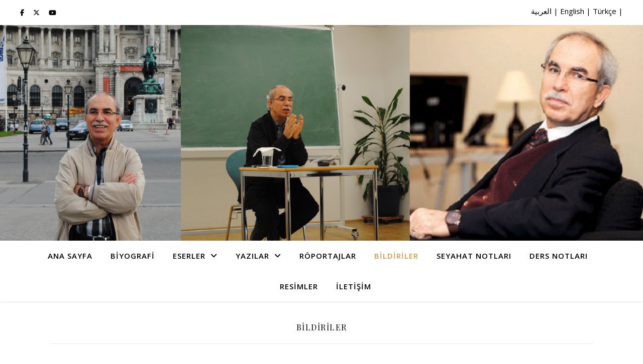

--- FILE ---
content_type: text/html; charset=UTF-8
request_url: http://www.hayrikirbasoglu.net/?cat=10
body_size: 74549
content:
<!DOCTYPE html>
<html lang="tr">
<head>
	<meta charset="UTF-8">
	<meta name="viewport" content="width=device-width, initial-scale=1.0" />
	<link rel="profile" href="https://gmpg.org/xfn/11">

<title>Bildiriler &#8211; Mehmet Hayri Kırbaşoğlu</title>
<meta name='robots' content='max-image-preview:large' />
	<style>img:is([sizes="auto" i], [sizes^="auto," i]) { contain-intrinsic-size: 3000px 1500px }</style>
	<link rel='dns-prefetch' href='//fonts.googleapis.com' />
<link rel="alternate" type="application/rss+xml" title="Mehmet Hayri Kırbaşoğlu &raquo; akışı" href="http://www.hayrikirbasoglu.net/?feed=rss2" />
<link rel="alternate" type="application/rss+xml" title="Mehmet Hayri Kırbaşoğlu &raquo; yorum akışı" href="http://www.hayrikirbasoglu.net/?feed=comments-rss2" />
<link rel="alternate" type="application/rss+xml" title="Mehmet Hayri Kırbaşoğlu &raquo; Bildiriler kategori akışı" href="http://www.hayrikirbasoglu.net/?feed=rss2&#038;cat=10" />
		<!-- This site uses the Google Analytics by MonsterInsights plugin v9.11.1 - Using Analytics tracking - https://www.monsterinsights.com/ -->
		<!-- Note: MonsterInsights is not currently configured on this site. The site owner needs to authenticate with Google Analytics in the MonsterInsights settings panel. -->
					<!-- No tracking code set -->
				<!-- / Google Analytics by MonsterInsights -->
		<script type="text/javascript">
/* <![CDATA[ */
window._wpemojiSettings = {"baseUrl":"https:\/\/s.w.org\/images\/core\/emoji\/16.0.1\/72x72\/","ext":".png","svgUrl":"https:\/\/s.w.org\/images\/core\/emoji\/16.0.1\/svg\/","svgExt":".svg","source":{"concatemoji":"http:\/\/www.hayrikirbasoglu.net\/wp-includes\/js\/wp-emoji-release.min.js?ver=6.8.3"}};
/*! This file is auto-generated */
!function(s,n){var o,i,e;function c(e){try{var t={supportTests:e,timestamp:(new Date).valueOf()};sessionStorage.setItem(o,JSON.stringify(t))}catch(e){}}function p(e,t,n){e.clearRect(0,0,e.canvas.width,e.canvas.height),e.fillText(t,0,0);var t=new Uint32Array(e.getImageData(0,0,e.canvas.width,e.canvas.height).data),a=(e.clearRect(0,0,e.canvas.width,e.canvas.height),e.fillText(n,0,0),new Uint32Array(e.getImageData(0,0,e.canvas.width,e.canvas.height).data));return t.every(function(e,t){return e===a[t]})}function u(e,t){e.clearRect(0,0,e.canvas.width,e.canvas.height),e.fillText(t,0,0);for(var n=e.getImageData(16,16,1,1),a=0;a<n.data.length;a++)if(0!==n.data[a])return!1;return!0}function f(e,t,n,a){switch(t){case"flag":return n(e,"\ud83c\udff3\ufe0f\u200d\u26a7\ufe0f","\ud83c\udff3\ufe0f\u200b\u26a7\ufe0f")?!1:!n(e,"\ud83c\udde8\ud83c\uddf6","\ud83c\udde8\u200b\ud83c\uddf6")&&!n(e,"\ud83c\udff4\udb40\udc67\udb40\udc62\udb40\udc65\udb40\udc6e\udb40\udc67\udb40\udc7f","\ud83c\udff4\u200b\udb40\udc67\u200b\udb40\udc62\u200b\udb40\udc65\u200b\udb40\udc6e\u200b\udb40\udc67\u200b\udb40\udc7f");case"emoji":return!a(e,"\ud83e\udedf")}return!1}function g(e,t,n,a){var r="undefined"!=typeof WorkerGlobalScope&&self instanceof WorkerGlobalScope?new OffscreenCanvas(300,150):s.createElement("canvas"),o=r.getContext("2d",{willReadFrequently:!0}),i=(o.textBaseline="top",o.font="600 32px Arial",{});return e.forEach(function(e){i[e]=t(o,e,n,a)}),i}function t(e){var t=s.createElement("script");t.src=e,t.defer=!0,s.head.appendChild(t)}"undefined"!=typeof Promise&&(o="wpEmojiSettingsSupports",i=["flag","emoji"],n.supports={everything:!0,everythingExceptFlag:!0},e=new Promise(function(e){s.addEventListener("DOMContentLoaded",e,{once:!0})}),new Promise(function(t){var n=function(){try{var e=JSON.parse(sessionStorage.getItem(o));if("object"==typeof e&&"number"==typeof e.timestamp&&(new Date).valueOf()<e.timestamp+604800&&"object"==typeof e.supportTests)return e.supportTests}catch(e){}return null}();if(!n){if("undefined"!=typeof Worker&&"undefined"!=typeof OffscreenCanvas&&"undefined"!=typeof URL&&URL.createObjectURL&&"undefined"!=typeof Blob)try{var e="postMessage("+g.toString()+"("+[JSON.stringify(i),f.toString(),p.toString(),u.toString()].join(",")+"));",a=new Blob([e],{type:"text/javascript"}),r=new Worker(URL.createObjectURL(a),{name:"wpTestEmojiSupports"});return void(r.onmessage=function(e){c(n=e.data),r.terminate(),t(n)})}catch(e){}c(n=g(i,f,p,u))}t(n)}).then(function(e){for(var t in e)n.supports[t]=e[t],n.supports.everything=n.supports.everything&&n.supports[t],"flag"!==t&&(n.supports.everythingExceptFlag=n.supports.everythingExceptFlag&&n.supports[t]);n.supports.everythingExceptFlag=n.supports.everythingExceptFlag&&!n.supports.flag,n.DOMReady=!1,n.readyCallback=function(){n.DOMReady=!0}}).then(function(){return e}).then(function(){var e;n.supports.everything||(n.readyCallback(),(e=n.source||{}).concatemoji?t(e.concatemoji):e.wpemoji&&e.twemoji&&(t(e.twemoji),t(e.wpemoji)))}))}((window,document),window._wpemojiSettings);
/* ]]> */
</script>
<link rel='stylesheet' id='twb-open-sans-css' href='https://fonts.googleapis.com/css?family=Open+Sans%3A300%2C400%2C500%2C600%2C700%2C800&#038;display=swap&#038;ver=6.8.3' type='text/css' media='all' />
<link rel='stylesheet' id='twbbwg-global-css' href='http://www.hayrikirbasoglu.net/wp-content/plugins/photo-gallery/booster/assets/css/global.css?ver=1.0.0' type='text/css' media='all' />
<style id='wp-emoji-styles-inline-css' type='text/css'>

	img.wp-smiley, img.emoji {
		display: inline !important;
		border: none !important;
		box-shadow: none !important;
		height: 1em !important;
		width: 1em !important;
		margin: 0 0.07em !important;
		vertical-align: -0.1em !important;
		background: none !important;
		padding: 0 !important;
	}
</style>
<link rel='stylesheet' id='wp-block-library-css' href='http://www.hayrikirbasoglu.net/wp-includes/css/dist/block-library/style.min.css?ver=6.8.3' type='text/css' media='all' />
<style id='classic-theme-styles-inline-css' type='text/css'>
/*! This file is auto-generated */
.wp-block-button__link{color:#fff;background-color:#32373c;border-radius:9999px;box-shadow:none;text-decoration:none;padding:calc(.667em + 2px) calc(1.333em + 2px);font-size:1.125em}.wp-block-file__button{background:#32373c;color:#fff;text-decoration:none}
</style>
<style id='global-styles-inline-css' type='text/css'>
:root{--wp--preset--aspect-ratio--square: 1;--wp--preset--aspect-ratio--4-3: 4/3;--wp--preset--aspect-ratio--3-4: 3/4;--wp--preset--aspect-ratio--3-2: 3/2;--wp--preset--aspect-ratio--2-3: 2/3;--wp--preset--aspect-ratio--16-9: 16/9;--wp--preset--aspect-ratio--9-16: 9/16;--wp--preset--color--black: #000000;--wp--preset--color--cyan-bluish-gray: #abb8c3;--wp--preset--color--white: #ffffff;--wp--preset--color--pale-pink: #f78da7;--wp--preset--color--vivid-red: #cf2e2e;--wp--preset--color--luminous-vivid-orange: #ff6900;--wp--preset--color--luminous-vivid-amber: #fcb900;--wp--preset--color--light-green-cyan: #7bdcb5;--wp--preset--color--vivid-green-cyan: #00d084;--wp--preset--color--pale-cyan-blue: #8ed1fc;--wp--preset--color--vivid-cyan-blue: #0693e3;--wp--preset--color--vivid-purple: #9b51e0;--wp--preset--gradient--vivid-cyan-blue-to-vivid-purple: linear-gradient(135deg,rgba(6,147,227,1) 0%,rgb(155,81,224) 100%);--wp--preset--gradient--light-green-cyan-to-vivid-green-cyan: linear-gradient(135deg,rgb(122,220,180) 0%,rgb(0,208,130) 100%);--wp--preset--gradient--luminous-vivid-amber-to-luminous-vivid-orange: linear-gradient(135deg,rgba(252,185,0,1) 0%,rgba(255,105,0,1) 100%);--wp--preset--gradient--luminous-vivid-orange-to-vivid-red: linear-gradient(135deg,rgba(255,105,0,1) 0%,rgb(207,46,46) 100%);--wp--preset--gradient--very-light-gray-to-cyan-bluish-gray: linear-gradient(135deg,rgb(238,238,238) 0%,rgb(169,184,195) 100%);--wp--preset--gradient--cool-to-warm-spectrum: linear-gradient(135deg,rgb(74,234,220) 0%,rgb(151,120,209) 20%,rgb(207,42,186) 40%,rgb(238,44,130) 60%,rgb(251,105,98) 80%,rgb(254,248,76) 100%);--wp--preset--gradient--blush-light-purple: linear-gradient(135deg,rgb(255,206,236) 0%,rgb(152,150,240) 100%);--wp--preset--gradient--blush-bordeaux: linear-gradient(135deg,rgb(254,205,165) 0%,rgb(254,45,45) 50%,rgb(107,0,62) 100%);--wp--preset--gradient--luminous-dusk: linear-gradient(135deg,rgb(255,203,112) 0%,rgb(199,81,192) 50%,rgb(65,88,208) 100%);--wp--preset--gradient--pale-ocean: linear-gradient(135deg,rgb(255,245,203) 0%,rgb(182,227,212) 50%,rgb(51,167,181) 100%);--wp--preset--gradient--electric-grass: linear-gradient(135deg,rgb(202,248,128) 0%,rgb(113,206,126) 100%);--wp--preset--gradient--midnight: linear-gradient(135deg,rgb(2,3,129) 0%,rgb(40,116,252) 100%);--wp--preset--font-size--small: 13px;--wp--preset--font-size--medium: 20px;--wp--preset--font-size--large: 36px;--wp--preset--font-size--x-large: 42px;--wp--preset--spacing--20: 0.44rem;--wp--preset--spacing--30: 0.67rem;--wp--preset--spacing--40: 1rem;--wp--preset--spacing--50: 1.5rem;--wp--preset--spacing--60: 2.25rem;--wp--preset--spacing--70: 3.38rem;--wp--preset--spacing--80: 5.06rem;--wp--preset--shadow--natural: 6px 6px 9px rgba(0, 0, 0, 0.2);--wp--preset--shadow--deep: 12px 12px 50px rgba(0, 0, 0, 0.4);--wp--preset--shadow--sharp: 6px 6px 0px rgba(0, 0, 0, 0.2);--wp--preset--shadow--outlined: 6px 6px 0px -3px rgba(255, 255, 255, 1), 6px 6px rgba(0, 0, 0, 1);--wp--preset--shadow--crisp: 6px 6px 0px rgba(0, 0, 0, 1);}:root :where(.is-layout-flow) > :first-child{margin-block-start: 0;}:root :where(.is-layout-flow) > :last-child{margin-block-end: 0;}:root :where(.is-layout-flow) > *{margin-block-start: 24px;margin-block-end: 0;}:root :where(.is-layout-constrained) > :first-child{margin-block-start: 0;}:root :where(.is-layout-constrained) > :last-child{margin-block-end: 0;}:root :where(.is-layout-constrained) > *{margin-block-start: 24px;margin-block-end: 0;}:root :where(.is-layout-flex){gap: 24px;}:root :where(.is-layout-grid){gap: 24px;}body .is-layout-flex{display: flex;}.is-layout-flex{flex-wrap: wrap;align-items: center;}.is-layout-flex > :is(*, div){margin: 0;}body .is-layout-grid{display: grid;}.is-layout-grid > :is(*, div){margin: 0;}.has-black-color{color: var(--wp--preset--color--black) !important;}.has-cyan-bluish-gray-color{color: var(--wp--preset--color--cyan-bluish-gray) !important;}.has-white-color{color: var(--wp--preset--color--white) !important;}.has-pale-pink-color{color: var(--wp--preset--color--pale-pink) !important;}.has-vivid-red-color{color: var(--wp--preset--color--vivid-red) !important;}.has-luminous-vivid-orange-color{color: var(--wp--preset--color--luminous-vivid-orange) !important;}.has-luminous-vivid-amber-color{color: var(--wp--preset--color--luminous-vivid-amber) !important;}.has-light-green-cyan-color{color: var(--wp--preset--color--light-green-cyan) !important;}.has-vivid-green-cyan-color{color: var(--wp--preset--color--vivid-green-cyan) !important;}.has-pale-cyan-blue-color{color: var(--wp--preset--color--pale-cyan-blue) !important;}.has-vivid-cyan-blue-color{color: var(--wp--preset--color--vivid-cyan-blue) !important;}.has-vivid-purple-color{color: var(--wp--preset--color--vivid-purple) !important;}.has-black-background-color{background-color: var(--wp--preset--color--black) !important;}.has-cyan-bluish-gray-background-color{background-color: var(--wp--preset--color--cyan-bluish-gray) !important;}.has-white-background-color{background-color: var(--wp--preset--color--white) !important;}.has-pale-pink-background-color{background-color: var(--wp--preset--color--pale-pink) !important;}.has-vivid-red-background-color{background-color: var(--wp--preset--color--vivid-red) !important;}.has-luminous-vivid-orange-background-color{background-color: var(--wp--preset--color--luminous-vivid-orange) !important;}.has-luminous-vivid-amber-background-color{background-color: var(--wp--preset--color--luminous-vivid-amber) !important;}.has-light-green-cyan-background-color{background-color: var(--wp--preset--color--light-green-cyan) !important;}.has-vivid-green-cyan-background-color{background-color: var(--wp--preset--color--vivid-green-cyan) !important;}.has-pale-cyan-blue-background-color{background-color: var(--wp--preset--color--pale-cyan-blue) !important;}.has-vivid-cyan-blue-background-color{background-color: var(--wp--preset--color--vivid-cyan-blue) !important;}.has-vivid-purple-background-color{background-color: var(--wp--preset--color--vivid-purple) !important;}.has-black-border-color{border-color: var(--wp--preset--color--black) !important;}.has-cyan-bluish-gray-border-color{border-color: var(--wp--preset--color--cyan-bluish-gray) !important;}.has-white-border-color{border-color: var(--wp--preset--color--white) !important;}.has-pale-pink-border-color{border-color: var(--wp--preset--color--pale-pink) !important;}.has-vivid-red-border-color{border-color: var(--wp--preset--color--vivid-red) !important;}.has-luminous-vivid-orange-border-color{border-color: var(--wp--preset--color--luminous-vivid-orange) !important;}.has-luminous-vivid-amber-border-color{border-color: var(--wp--preset--color--luminous-vivid-amber) !important;}.has-light-green-cyan-border-color{border-color: var(--wp--preset--color--light-green-cyan) !important;}.has-vivid-green-cyan-border-color{border-color: var(--wp--preset--color--vivid-green-cyan) !important;}.has-pale-cyan-blue-border-color{border-color: var(--wp--preset--color--pale-cyan-blue) !important;}.has-vivid-cyan-blue-border-color{border-color: var(--wp--preset--color--vivid-cyan-blue) !important;}.has-vivid-purple-border-color{border-color: var(--wp--preset--color--vivid-purple) !important;}.has-vivid-cyan-blue-to-vivid-purple-gradient-background{background: var(--wp--preset--gradient--vivid-cyan-blue-to-vivid-purple) !important;}.has-light-green-cyan-to-vivid-green-cyan-gradient-background{background: var(--wp--preset--gradient--light-green-cyan-to-vivid-green-cyan) !important;}.has-luminous-vivid-amber-to-luminous-vivid-orange-gradient-background{background: var(--wp--preset--gradient--luminous-vivid-amber-to-luminous-vivid-orange) !important;}.has-luminous-vivid-orange-to-vivid-red-gradient-background{background: var(--wp--preset--gradient--luminous-vivid-orange-to-vivid-red) !important;}.has-very-light-gray-to-cyan-bluish-gray-gradient-background{background: var(--wp--preset--gradient--very-light-gray-to-cyan-bluish-gray) !important;}.has-cool-to-warm-spectrum-gradient-background{background: var(--wp--preset--gradient--cool-to-warm-spectrum) !important;}.has-blush-light-purple-gradient-background{background: var(--wp--preset--gradient--blush-light-purple) !important;}.has-blush-bordeaux-gradient-background{background: var(--wp--preset--gradient--blush-bordeaux) !important;}.has-luminous-dusk-gradient-background{background: var(--wp--preset--gradient--luminous-dusk) !important;}.has-pale-ocean-gradient-background{background: var(--wp--preset--gradient--pale-ocean) !important;}.has-electric-grass-gradient-background{background: var(--wp--preset--gradient--electric-grass) !important;}.has-midnight-gradient-background{background: var(--wp--preset--gradient--midnight) !important;}.has-small-font-size{font-size: var(--wp--preset--font-size--small) !important;}.has-medium-font-size{font-size: var(--wp--preset--font-size--medium) !important;}.has-large-font-size{font-size: var(--wp--preset--font-size--large) !important;}.has-x-large-font-size{font-size: var(--wp--preset--font-size--x-large) !important;}
:root :where(.wp-block-pullquote){font-size: 1.5em;line-height: 1.6;}
</style>
<link rel='stylesheet' id='contact-form-7-css' href='http://www.hayrikirbasoglu.net/wp-content/plugins/contact-form-7/includes/css/styles.css?ver=6.1' type='text/css' media='all' />
<link rel='stylesheet' id='bwg_fonts-css' href='http://www.hayrikirbasoglu.net/wp-content/plugins/photo-gallery/css/bwg-fonts/fonts.css?ver=0.0.1' type='text/css' media='all' />
<link rel='stylesheet' id='sumoselect-css' href='http://www.hayrikirbasoglu.net/wp-content/plugins/photo-gallery/css/sumoselect.min.css?ver=3.4.6' type='text/css' media='all' />
<link rel='stylesheet' id='mCustomScrollbar-css' href='http://www.hayrikirbasoglu.net/wp-content/plugins/photo-gallery/css/jquery.mCustomScrollbar.min.css?ver=3.1.5' type='text/css' media='all' />
<link rel='stylesheet' id='bwg_frontend-css' href='http://www.hayrikirbasoglu.net/wp-content/plugins/photo-gallery/css/styles.min.css?ver=1.8.35' type='text/css' media='all' />
<link rel='stylesheet' id='ashe-style-css' href='http://www.hayrikirbasoglu.net/wp-content/themes/ashe/style.css?ver=2.234' type='text/css' media='all' />
<link rel='stylesheet' id='fontawesome-css' href='http://www.hayrikirbasoglu.net/wp-content/themes/ashe/assets/css/fontawesome.min.css?ver=6.5.1' type='text/css' media='all' />
<link rel='stylesheet' id='fontello-css' href='http://www.hayrikirbasoglu.net/wp-content/themes/ashe/assets/css/fontello.css?ver=6.8.3' type='text/css' media='all' />
<link rel='stylesheet' id='slick-css' href='http://www.hayrikirbasoglu.net/wp-content/themes/ashe/assets/css/slick.css?ver=6.8.3' type='text/css' media='all' />
<link rel='stylesheet' id='scrollbar-css' href='http://www.hayrikirbasoglu.net/wp-content/themes/ashe/assets/css/perfect-scrollbar.css?ver=6.8.3' type='text/css' media='all' />
<link rel='stylesheet' id='ashe-responsive-css' href='http://www.hayrikirbasoglu.net/wp-content/themes/ashe/assets/css/responsive.css?ver=1.9.7' type='text/css' media='all' />
<link rel='stylesheet' id='ashe-playfair-font-css' href='//fonts.googleapis.com/css?family=Playfair+Display%3A400%2C700&#038;ver=1.0.0' type='text/css' media='all' />
<link rel='stylesheet' id='ashe-opensans-font-css' href='//fonts.googleapis.com/css?family=Open+Sans%3A400italic%2C400%2C600italic%2C600%2C700italic%2C700&#038;ver=1.0.0' type='text/css' media='all' />
<style id='akismet-widget-style-inline-css' type='text/css'>

			.a-stats {
				--akismet-color-mid-green: #357b49;
				--akismet-color-white: #fff;
				--akismet-color-light-grey: #f6f7f7;

				max-width: 350px;
				width: auto;
			}

			.a-stats * {
				all: unset;
				box-sizing: border-box;
			}

			.a-stats strong {
				font-weight: 600;
			}

			.a-stats a.a-stats__link,
			.a-stats a.a-stats__link:visited,
			.a-stats a.a-stats__link:active {
				background: var(--akismet-color-mid-green);
				border: none;
				box-shadow: none;
				border-radius: 8px;
				color: var(--akismet-color-white);
				cursor: pointer;
				display: block;
				font-family: -apple-system, BlinkMacSystemFont, 'Segoe UI', 'Roboto', 'Oxygen-Sans', 'Ubuntu', 'Cantarell', 'Helvetica Neue', sans-serif;
				font-weight: 500;
				padding: 12px;
				text-align: center;
				text-decoration: none;
				transition: all 0.2s ease;
			}

			/* Extra specificity to deal with TwentyTwentyOne focus style */
			.widget .a-stats a.a-stats__link:focus {
				background: var(--akismet-color-mid-green);
				color: var(--akismet-color-white);
				text-decoration: none;
			}

			.a-stats a.a-stats__link:hover {
				filter: brightness(110%);
				box-shadow: 0 4px 12px rgba(0, 0, 0, 0.06), 0 0 2px rgba(0, 0, 0, 0.16);
			}

			.a-stats .count {
				color: var(--akismet-color-white);
				display: block;
				font-size: 1.5em;
				line-height: 1.4;
				padding: 0 13px;
				white-space: nowrap;
			}
		
</style>
<link rel='stylesheet' id='fancybox-css' href='http://www.hayrikirbasoglu.net/wp-content/plugins/easy-fancybox/fancybox/1.5.4/jquery.fancybox.min.css?ver=6.8.3' type='text/css' media='screen' />
<script type="text/javascript" src="http://www.hayrikirbasoglu.net/wp-includes/js/jquery/jquery.min.js?ver=3.7.1" id="jquery-core-js"></script>
<script type="text/javascript" src="http://www.hayrikirbasoglu.net/wp-includes/js/jquery/jquery-migrate.min.js?ver=3.4.1" id="jquery-migrate-js"></script>
<script type="text/javascript" src="http://www.hayrikirbasoglu.net/wp-content/plugins/photo-gallery/booster/assets/js/circle-progress.js?ver=1.2.2" id="twbbwg-circle-js"></script>
<script type="text/javascript" id="twbbwg-global-js-extra">
/* <![CDATA[ */
var twb = {"nonce":"e6941fc518","ajax_url":"http:\/\/www.hayrikirbasoglu.net\/wp-admin\/admin-ajax.php","plugin_url":"http:\/\/www.hayrikirbasoglu.net\/wp-content\/plugins\/photo-gallery\/booster","href":"http:\/\/www.hayrikirbasoglu.net\/wp-admin\/admin.php?page=twbbwg_photo-gallery"};
var twb = {"nonce":"e6941fc518","ajax_url":"http:\/\/www.hayrikirbasoglu.net\/wp-admin\/admin-ajax.php","plugin_url":"http:\/\/www.hayrikirbasoglu.net\/wp-content\/plugins\/photo-gallery\/booster","href":"http:\/\/www.hayrikirbasoglu.net\/wp-admin\/admin.php?page=twbbwg_photo-gallery"};
/* ]]> */
</script>
<script type="text/javascript" src="http://www.hayrikirbasoglu.net/wp-content/plugins/photo-gallery/booster/assets/js/global.js?ver=1.0.0" id="twbbwg-global-js"></script>
<script type="text/javascript" src="http://www.hayrikirbasoglu.net/wp-content/plugins/photo-gallery/js/jquery.sumoselect.min.js?ver=3.4.6" id="sumoselect-js"></script>
<script type="text/javascript" src="http://www.hayrikirbasoglu.net/wp-content/plugins/photo-gallery/js/tocca.min.js?ver=2.0.9" id="bwg_mobile-js"></script>
<script type="text/javascript" src="http://www.hayrikirbasoglu.net/wp-content/plugins/photo-gallery/js/jquery.mCustomScrollbar.concat.min.js?ver=3.1.5" id="mCustomScrollbar-js"></script>
<script type="text/javascript" src="http://www.hayrikirbasoglu.net/wp-content/plugins/photo-gallery/js/jquery.fullscreen.min.js?ver=0.6.0" id="jquery-fullscreen-js"></script>
<script type="text/javascript" id="bwg_frontend-js-extra">
/* <![CDATA[ */
var bwg_objectsL10n = {"bwg_field_required":"field is required.","bwg_mail_validation":"Bu, ge\u00e7erli bir e-posta adresi de\u011fil.","bwg_search_result":"Araman\u0131z\u0131 e\u015fle\u015fen g\u00f6r\u00fcnt\u00fc yok.","bwg_select_tag":"Select Tag","bwg_order_by":"Sipari\u015f","bwg_search":"Ara","bwg_show_ecommerce":"Yorumlar\u0131 g\u00f6ster","bwg_hide_ecommerce":"Yorumlar gizle","bwg_show_comments":"Yorumlar\u0131 G\u00f6ster","bwg_hide_comments":"Yorumlar gizle","bwg_restore":"Restore","bwg_maximize":"\u00d6zdeyi\u015f","bwg_fullscreen":"Fullscreen","bwg_exit_fullscreen":"Tam Ekran \u00e7\u0131k\u0131n","bwg_search_tag":"SEARCH...","bwg_tag_no_match":"No tags found","bwg_all_tags_selected":"All tags selected","bwg_tags_selected":"tags selected","play":"Oynay\u0131n","pause":"Pause","is_pro":"","bwg_play":"Oynay\u0131n","bwg_pause":"Pause","bwg_hide_info":"Bilgiyi sakla","bwg_show_info":"Bilgi g\u00f6ster","bwg_hide_rating":"Gizle derece","bwg_show_rating":"Derece Show","ok":"Ok","cancel":"Cancel","select_all":"Select all","lazy_load":"0","lazy_loader":"http:\/\/www.hayrikirbasoglu.net\/wp-content\/plugins\/photo-gallery\/images\/ajax_loader.png","front_ajax":"0","bwg_tag_see_all":"see all tags","bwg_tag_see_less":"see less tags"};
/* ]]> */
</script>
<script type="text/javascript" src="http://www.hayrikirbasoglu.net/wp-content/plugins/photo-gallery/js/scripts.min.js?ver=1.8.35" id="bwg_frontend-js"></script>
<link rel="https://api.w.org/" href="http://www.hayrikirbasoglu.net/index.php?rest_route=/" /><link rel="alternate" title="JSON" type="application/json" href="http://www.hayrikirbasoglu.net/index.php?rest_route=/wp/v2/categories/10" /><link rel="EditURI" type="application/rsd+xml" title="RSD" href="http://www.hayrikirbasoglu.net/xmlrpc.php?rsd" />
<meta name="generator" content="WordPress 6.8.3" />
<link rel="alternate" href="http://www.hayrikirbasoglu.net/en/?cat=7" hreflang="en" />
<link rel="alternate" href="http://www.hayrikirbasoglu.net/?cat=10" hreflang="tr" />
<style id="ashe_dynamic_css">body {background-color: #ffffff;}#top-bar {background-color: #ffffff;}#top-bar a {color: #000000;}#top-bar a:hover,#top-bar li.current-menu-item > a,#top-bar li.current-menu-ancestor > a,#top-bar .sub-menu li.current-menu-item > a,#top-bar .sub-menu li.current-menu-ancestor> a {color: #ca9b52;}#top-menu .sub-menu,#top-menu .sub-menu a {background-color: #ffffff;border-color: rgba(0,0,0, 0.05);}@media screen and ( max-width: 979px ) {.top-bar-socials {float: none !important;}.top-bar-socials a {line-height: 40px !important;}}.header-logo a,.site-description {color: #111111;}.entry-header {background-color: #ffffff;}#main-nav {background-color: #ffffff;box-shadow: 0px 1px 5px rgba(0,0,0, 0.1);}#featured-links h6 {background-color: rgba(255,255,255, 0.85);color: #000000;}#main-nav a,#main-nav i,#main-nav #s {color: #000000;}.main-nav-sidebar span,.sidebar-alt-close-btn span {background-color: #000000;}#main-nav a:hover,#main-nav i:hover,#main-nav li.current-menu-item > a,#main-nav li.current-menu-ancestor > a,#main-nav .sub-menu li.current-menu-item > a,#main-nav .sub-menu li.current-menu-ancestor> a {color: #ca9b52;}.main-nav-sidebar:hover span {background-color: #ca9b52;}#main-menu .sub-menu,#main-menu .sub-menu a {background-color: #ffffff;border-color: rgba(0,0,0, 0.05);}#main-nav #s {background-color: #ffffff;}#main-nav #s::-webkit-input-placeholder { /* Chrome/Opera/Safari */color: rgba(0,0,0, 0.7);}#main-nav #s::-moz-placeholder { /* Firefox 19+ */color: rgba(0,0,0, 0.7);}#main-nav #s:-ms-input-placeholder { /* IE 10+ */color: rgba(0,0,0, 0.7);}#main-nav #s:-moz-placeholder { /* Firefox 18- */color: rgba(0,0,0, 0.7);}/* Background */.sidebar-alt,#featured-links,.main-content,.featured-slider-area,.page-content select,.page-content input,.page-content textarea {background-color: #ffffff;}/* Text */.page-content,.page-content select,.page-content input,.page-content textarea,.page-content .post-author a,.page-content .ashe-widget a,.page-content .comment-author {color: #464646;}/* Title */.page-content h1,.page-content h2,.page-content h3,.page-content h4,.page-content h5,.page-content h6,.page-content .post-title a,.page-content .author-description h4 a,.page-content .related-posts h4 a,.page-content .blog-pagination .previous-page a,.page-content .blog-pagination .next-page a,blockquote,.page-content .post-share a {color: #030303;}.page-content .post-title a:hover {color: rgba(3,3,3, 0.75);}/* Meta */.page-content .post-date,.page-content .post-comments,.page-content .post-author,.page-content [data-layout*="list"] .post-author a,.page-content .related-post-date,.page-content .comment-meta a,.page-content .author-share a,.page-content .post-tags a,.page-content .tagcloud a,.widget_categories li,.widget_archive li,.ahse-subscribe-box p,.rpwwt-post-author,.rpwwt-post-categories,.rpwwt-post-date,.rpwwt-post-comments-number {color: #a1a1a1;}.page-content input::-webkit-input-placeholder { /* Chrome/Opera/Safari */color: #a1a1a1;}.page-content input::-moz-placeholder { /* Firefox 19+ */color: #a1a1a1;}.page-content input:-ms-input-placeholder { /* IE 10+ */color: #a1a1a1;}.page-content input:-moz-placeholder { /* Firefox 18- */color: #a1a1a1;}/* Accent */a,.post-categories,.page-content .ashe-widget.widget_text a {color: #ca9b52;}/* Disable TMP.page-content .elementor a,.page-content .elementor a:hover {color: inherit;}*/.ps-container > .ps-scrollbar-y-rail > .ps-scrollbar-y {background: #ca9b52;}a:not(.header-logo-a):hover {color: rgba(202,155,82, 0.8);}blockquote {border-color: #ca9b52;}/* Selection */::-moz-selection {color: #ffffff;background: #ca9b52;}::selection {color: #ffffff;background: #ca9b52;}/* Border */.page-content .post-footer,[data-layout*="list"] .blog-grid > li,.page-content .author-description,.page-content .related-posts,.page-content .entry-comments,.page-content .ashe-widget li,.page-content #wp-calendar,.page-content #wp-calendar caption,.page-content #wp-calendar tbody td,.page-content .widget_nav_menu li a,.page-content .tagcloud a,.page-content select,.page-content input,.page-content textarea,.widget-title h2:before,.widget-title h2:after,.post-tags a,.gallery-caption,.wp-caption-text,table tr,table th,table td,pre,.category-description {border-color: #e8e8e8;}hr {background-color: #e8e8e8;}/* Buttons */.widget_search i,.widget_search #searchsubmit,.wp-block-search button,.single-navigation i,.page-content .submit,.page-content .blog-pagination.numeric a,.page-content .blog-pagination.load-more a,.page-content .ashe-subscribe-box input[type="submit"],.page-content .widget_wysija input[type="submit"],.page-content .post-password-form input[type="submit"],.page-content .wpcf7 [type="submit"] {color: #ffffff;background-color: #333333;}.single-navigation i:hover,.page-content .submit:hover,.ashe-boxed-style .page-content .submit:hover,.page-content .blog-pagination.numeric a:hover,.ashe-boxed-style .page-content .blog-pagination.numeric a:hover,.page-content .blog-pagination.numeric span,.page-content .blog-pagination.load-more a:hover,.page-content .ashe-subscribe-box input[type="submit"]:hover,.page-content .widget_wysija input[type="submit"]:hover,.page-content .post-password-form input[type="submit"]:hover,.page-content .wpcf7 [type="submit"]:hover {color: #ffffff;background-color: #ca9b52;}/* Image Overlay */.image-overlay,#infscr-loading,.page-content h4.image-overlay {color: #ffffff;background-color: rgba(73,73,73, 0.3);}.image-overlay a,.post-slider .prev-arrow,.post-slider .next-arrow,.page-content .image-overlay a,#featured-slider .slick-arrow,#featured-slider .slider-dots {color: #ffffff;}.slide-caption {background: rgba(255,255,255, 0.95);}#featured-slider .slick-active {background: #ffffff;}#page-footer,#page-footer select,#page-footer input,#page-footer textarea {background-color: #f6f6f6;color: #333333;}#page-footer,#page-footer a,#page-footer select,#page-footer input,#page-footer textarea {color: #333333;}#page-footer #s::-webkit-input-placeholder { /* Chrome/Opera/Safari */color: #333333;}#page-footer #s::-moz-placeholder { /* Firefox 19+ */color: #333333;}#page-footer #s:-ms-input-placeholder { /* IE 10+ */color: #333333;}#page-footer #s:-moz-placeholder { /* Firefox 18- */color: #333333;}/* Title */#page-footer h1,#page-footer h2,#page-footer h3,#page-footer h4,#page-footer h5,#page-footer h6 {color: #111111;}#page-footer a:hover {color: #ca9b52;}/* Border */#page-footer a,#page-footer .ashe-widget li,#page-footer #wp-calendar,#page-footer #wp-calendar caption,#page-footer #wp-calendar tbody td,#page-footer .widget_nav_menu li a,#page-footer select,#page-footer input,#page-footer textarea,#page-footer .widget-title h2:before,#page-footer .widget-title h2:after,.footer-widgets {border-color: #e0dbdb;}#page-footer hr {background-color: #e0dbdb;}.ashe-preloader-wrap {background-color: #ffffff;}@media screen and ( max-width: 768px ) {.featured-slider-area {display: none;}}@media screen and ( max-width: 768px ) {#featured-links {display: none;}}@media screen and ( max-width: 640px ) {.related-posts {display: none;}}.header-logo a {font-family: 'Open Sans';}#top-menu li a {font-family: 'Open Sans';}#main-menu li a {font-family: 'Open Sans';}#mobile-menu li,.mobile-menu-btn a {font-family: 'Open Sans';}#top-menu li a,#main-menu li a,#mobile-menu li,.mobile-menu-btn a {text-transform: uppercase;}.boxed-wrapper {max-width: 1160px;}.sidebar-alt {max-width: 340px;left: -340px; padding: 85px 35px 0px;}.sidebar-left,.sidebar-right {width: 307px;}.main-container {width: 100%;}#top-bar > div,#main-nav > div,#featured-links,.main-content,.page-footer-inner,.featured-slider-area.boxed-wrapper {padding-left: 40px;padding-right: 40px;}#top-menu {float: left;}.top-bar-socials {float: right;}.entry-header {height: 500px;background-image:url(http://www.hayrikirbasoglu.net/wp-content/uploads/2025/07/Unbenannt.png);background-size: cover;}.entry-header {background-position: center center;}.logo-img {max-width: 500px;}.mini-logo a {max-width: 70px;}.header-logo a:not(.logo-img),.site-description {display: none;}#main-nav {text-align: center;}.main-nav-sidebar {position: absolute;top: 0px;left: 40px;z-index: 1;}.main-nav-icons {position: absolute;top: 0px;right: 40px;z-index: 2;}.mini-logo {position: absolute;left: auto;top: 0;}.main-nav-sidebar ~ .mini-logo {margin-left: 30px;}#featured-links .featured-link {margin-right: 20px;}#featured-links .featured-link:last-of-type {margin-right: 0;}#featured-links .featured-link {width: calc( (100% - -20px) / 0 - 1px);width: -webkit-calc( (100% - -20px) / 0- 1px);}.featured-link:nth-child(1) .cv-inner {display: none;}.featured-link:nth-child(2) .cv-inner {display: none;}.featured-link:nth-child(3) .cv-inner {display: none;}.blog-grid > li {width: 100%;margin-bottom: 30px;}.footer-widgets > .ashe-widget {width: 30%;margin-right: 5%;}.footer-widgets > .ashe-widget:nth-child(3n+3) {margin-right: 0;}.footer-widgets > .ashe-widget:nth-child(3n+4) {clear: both;}.copyright-info {float: right;}.footer-socials {float: left;}.woocommerce div.product .stock,.woocommerce div.product p.price,.woocommerce div.product span.price,.woocommerce ul.products li.product .price,.woocommerce-Reviews .woocommerce-review__author,.woocommerce form .form-row .required,.woocommerce form .form-row.woocommerce-invalid label,.woocommerce .page-content div.product .woocommerce-tabs ul.tabs li a {color: #464646;}.woocommerce a.remove:hover {color: #464646 !important;}.woocommerce a.remove,.woocommerce .product_meta,.page-content .woocommerce-breadcrumb,.page-content .woocommerce-review-link,.page-content .woocommerce-breadcrumb a,.page-content .woocommerce-MyAccount-navigation-link a,.woocommerce .woocommerce-info:before,.woocommerce .page-content .woocommerce-result-count,.woocommerce-page .page-content .woocommerce-result-count,.woocommerce-Reviews .woocommerce-review__published-date,.woocommerce .product_list_widget .quantity,.woocommerce .widget_products .amount,.woocommerce .widget_price_filter .price_slider_amount,.woocommerce .widget_recently_viewed_products .amount,.woocommerce .widget_top_rated_products .amount,.woocommerce .widget_recent_reviews .reviewer {color: #a1a1a1;}.woocommerce a.remove {color: #a1a1a1 !important;}p.demo_store,.woocommerce-store-notice,.woocommerce span.onsale { background-color: #ca9b52;}.woocommerce .star-rating::before,.woocommerce .star-rating span::before,.woocommerce .page-content ul.products li.product .button,.page-content .woocommerce ul.products li.product .button,.page-content .woocommerce-MyAccount-navigation-link.is-active a,.page-content .woocommerce-MyAccount-navigation-link a:hover { color: #ca9b52;}.woocommerce form.login,.woocommerce form.register,.woocommerce-account fieldset,.woocommerce form.checkout_coupon,.woocommerce .woocommerce-info,.woocommerce .woocommerce-error,.woocommerce .woocommerce-message,.woocommerce .widget_shopping_cart .total,.woocommerce.widget_shopping_cart .total,.woocommerce-Reviews .comment_container,.woocommerce-cart #payment ul.payment_methods,#add_payment_method #payment ul.payment_methods,.woocommerce-checkout #payment ul.payment_methods,.woocommerce div.product .woocommerce-tabs ul.tabs::before,.woocommerce div.product .woocommerce-tabs ul.tabs::after,.woocommerce div.product .woocommerce-tabs ul.tabs li,.woocommerce .woocommerce-MyAccount-navigation-link,.select2-container--default .select2-selection--single {border-color: #e8e8e8;}.woocommerce-cart #payment,#add_payment_method #payment,.woocommerce-checkout #payment,.woocommerce .woocommerce-info,.woocommerce .woocommerce-error,.woocommerce .woocommerce-message,.woocommerce div.product .woocommerce-tabs ul.tabs li {background-color: rgba(232,232,232, 0.3);}.woocommerce-cart #payment div.payment_box::before,#add_payment_method #payment div.payment_box::before,.woocommerce-checkout #payment div.payment_box::before {border-color: rgba(232,232,232, 0.5);}.woocommerce-cart #payment div.payment_box,#add_payment_method #payment div.payment_box,.woocommerce-checkout #payment div.payment_box {background-color: rgba(232,232,232, 0.5);}.page-content .woocommerce input.button,.page-content .woocommerce a.button,.page-content .woocommerce a.button.alt,.page-content .woocommerce button.button.alt,.page-content .woocommerce input.button.alt,.page-content .woocommerce #respond input#submit.alt,.woocommerce .page-content .widget_product_search input[type="submit"],.woocommerce .page-content .woocommerce-message .button,.woocommerce .page-content a.button.alt,.woocommerce .page-content button.button.alt,.woocommerce .page-content #respond input#submit,.woocommerce .page-content .widget_price_filter .button,.woocommerce .page-content .woocommerce-message .button,.woocommerce-page .page-content .woocommerce-message .button,.woocommerce .page-content nav.woocommerce-pagination ul li a,.woocommerce .page-content nav.woocommerce-pagination ul li span {color: #ffffff;background-color: #333333;}.page-content .woocommerce input.button:hover,.page-content .woocommerce a.button:hover,.page-content .woocommerce a.button.alt:hover,.ashe-boxed-style .page-content .woocommerce a.button.alt:hover,.page-content .woocommerce button.button.alt:hover,.page-content .woocommerce input.button.alt:hover,.page-content .woocommerce #respond input#submit.alt:hover,.woocommerce .page-content .woocommerce-message .button:hover,.woocommerce .page-content a.button.alt:hover,.woocommerce .page-content button.button.alt:hover,.ashe-boxed-style.woocommerce .page-content button.button.alt:hover,.ashe-boxed-style.woocommerce .page-content #respond input#submit:hover,.woocommerce .page-content #respond input#submit:hover,.woocommerce .page-content .widget_price_filter .button:hover,.woocommerce .page-content .woocommerce-message .button:hover,.woocommerce-page .page-content .woocommerce-message .button:hover,.woocommerce .page-content nav.woocommerce-pagination ul li a:hover,.woocommerce .page-content nav.woocommerce-pagination ul li span.current {color: #ffffff;background-color: #ca9b52;}.woocommerce .page-content nav.woocommerce-pagination ul li a.prev,.woocommerce .page-content nav.woocommerce-pagination ul li a.next {color: #333333;}.woocommerce .page-content nav.woocommerce-pagination ul li a.prev:hover,.woocommerce .page-content nav.woocommerce-pagination ul li a.next:hover {color: #ca9b52;}.woocommerce .page-content nav.woocommerce-pagination ul li a.prev:after,.woocommerce .page-content nav.woocommerce-pagination ul li a.next:after {color: #ffffff;}.woocommerce .page-content nav.woocommerce-pagination ul li a.prev:hover:after,.woocommerce .page-content nav.woocommerce-pagination ul li a.next:hover:after {color: #ffffff;}.cssload-cube{background-color:#333333;width:9px;height:9px;position:absolute;margin:auto;animation:cssload-cubemove 2s infinite ease-in-out;-o-animation:cssload-cubemove 2s infinite ease-in-out;-ms-animation:cssload-cubemove 2s infinite ease-in-out;-webkit-animation:cssload-cubemove 2s infinite ease-in-out;-moz-animation:cssload-cubemove 2s infinite ease-in-out}.cssload-cube1{left:13px;top:0;animation-delay:.1s;-o-animation-delay:.1s;-ms-animation-delay:.1s;-webkit-animation-delay:.1s;-moz-animation-delay:.1s}.cssload-cube2{left:25px;top:0;animation-delay:.2s;-o-animation-delay:.2s;-ms-animation-delay:.2s;-webkit-animation-delay:.2s;-moz-animation-delay:.2s}.cssload-cube3{left:38px;top:0;animation-delay:.3s;-o-animation-delay:.3s;-ms-animation-delay:.3s;-webkit-animation-delay:.3s;-moz-animation-delay:.3s}.cssload-cube4{left:0;top:13px;animation-delay:.1s;-o-animation-delay:.1s;-ms-animation-delay:.1s;-webkit-animation-delay:.1s;-moz-animation-delay:.1s}.cssload-cube5{left:13px;top:13px;animation-delay:.2s;-o-animation-delay:.2s;-ms-animation-delay:.2s;-webkit-animation-delay:.2s;-moz-animation-delay:.2s}.cssload-cube6{left:25px;top:13px;animation-delay:.3s;-o-animation-delay:.3s;-ms-animation-delay:.3s;-webkit-animation-delay:.3s;-moz-animation-delay:.3s}.cssload-cube7{left:38px;top:13px;animation-delay:.4s;-o-animation-delay:.4s;-ms-animation-delay:.4s;-webkit-animation-delay:.4s;-moz-animation-delay:.4s}.cssload-cube8{left:0;top:25px;animation-delay:.2s;-o-animation-delay:.2s;-ms-animation-delay:.2s;-webkit-animation-delay:.2s;-moz-animation-delay:.2s}.cssload-cube9{left:13px;top:25px;animation-delay:.3s;-o-animation-delay:.3s;-ms-animation-delay:.3s;-webkit-animation-delay:.3s;-moz-animation-delay:.3s}.cssload-cube10{left:25px;top:25px;animation-delay:.4s;-o-animation-delay:.4s;-ms-animation-delay:.4s;-webkit-animation-delay:.4s;-moz-animation-delay:.4s}.cssload-cube11{left:38px;top:25px;animation-delay:.5s;-o-animation-delay:.5s;-ms-animation-delay:.5s;-webkit-animation-delay:.5s;-moz-animation-delay:.5s}.cssload-cube12{left:0;top:38px;animation-delay:.3s;-o-animation-delay:.3s;-ms-animation-delay:.3s;-webkit-animation-delay:.3s;-moz-animation-delay:.3s}.cssload-cube13{left:13px;top:38px;animation-delay:.4s;-o-animation-delay:.4s;-ms-animation-delay:.4s;-webkit-animation-delay:.4s;-moz-animation-delay:.4s}.cssload-cube14{left:25px;top:38px;animation-delay:.5s;-o-animation-delay:.5s;-ms-animation-delay:.5s;-webkit-animation-delay:.5s;-moz-animation-delay:.5s}.cssload-cube15{left:38px;top:38px;animation-delay:.6s;-o-animation-delay:.6s;-ms-animation-delay:.6s;-webkit-animation-delay:.6s;-moz-animation-delay:.6s}.cssload-spinner{margin:auto;width:49px;height:49px;position:relative}@keyframes cssload-cubemove{35%{transform:scale(0.005)}50%{transform:scale(1.7)}65%{transform:scale(0.005)}}@-o-keyframes cssload-cubemove{35%{-o-transform:scale(0.005)}50%{-o-transform:scale(1.7)}65%{-o-transform:scale(0.005)}}@-ms-keyframes cssload-cubemove{35%{-ms-transform:scale(0.005)}50%{-ms-transform:scale(1.7)}65%{-ms-transform:scale(0.005)}}@-webkit-keyframes cssload-cubemove{35%{-webkit-transform:scale(0.005)}50%{-webkit-transform:scale(1.7)}65%{-webkit-transform:scale(0.005)}}@-moz-keyframes cssload-cubemove{35%{-moz-transform:scale(0.005)}50%{-moz-transform:scale(1.7)}65%{-moz-transform:scale(0.005)}}</style><style id="ashe_theme_styles"></style>		<style type="text/css" id="wp-custom-css">
			#top-menu {
	display: none;
}

ul.eserler-grid {
  display: grid;
  grid-template-columns: repeat(auto-fit, minmax(200px, 1fr));
  list-style: none;
	gap: 1px;
  padding: 0;
  margin: 0;
}

.language-switcher {
	float: right;
	padding-top: 10px;
}

.top-bar-socials {
	float: left
}		</style>
		</head>

<body class="archive category category-bildiriler category-10 wp-embed-responsive wp-theme-ashe">
	
	<!-- Preloader -->
	
	<!-- Page Wrapper -->
	<div id="page-wrap">

		<!-- Boxed Wrapper -->
		<div id="page-header" >

		
<div id="top-bar" class="clear-fix">
	<div >
		
		
		<div class="top-bar-socials">

			
			<a href="https://www.facebook.com/mehmethayri.kirbasoglu" target="_blank">
				<i class="fa-brands fa-facebook-f"></i>
			</a>
			
							<a href="https://twitter.com/MHKIRBASOGLU" target="_blank">
					<i class="fa-brands fa-x-twitter"></i>
				</a>
			
							<a href="https://www.youtube.com/channel/UC0-mf6wIysKUNB7Tt0A8LNQ" target="_blank">
					<i class="fa-brands fa-youtube"></i>
				</a>
			
			
		</div>

	        <div class="language-switcher">
        <a href="http://www.hayrikirbasoglu.net/ar/" title="العربية">العربية</a> | <a href="http://www.hayrikirbasoglu.net/en/?cat=7" title="English">English</a> | <a href="http://www.hayrikirbasoglu.net/?cat=10" title="Türkçe" class="current_language">Türkçe</a> |         </div>


	</div>
</div><!-- #top-bar -->


	<div class="entry-header">
		<div class="cv-outer">
		<div class="cv-inner">
			<div class="header-logo">
				
									
										<a href="http://www.hayrikirbasoglu.net/" class="header-logo-a">Mehmet Hayri Kırbaşoğlu</a>
					
								
				<p class="site-description"></p>
				
			</div>
		</div>
		</div>
	</div>


<div id="main-nav" class="clear-fix">

	<div >	
		
		<!-- Alt Sidebar Icon -->
		
		<!-- Mini Logo -->
		
		<!-- Icons -->
		<div class="main-nav-icons">
			
					</div>

		<nav class="main-menu-container"><ul id="main-menu" class=""><li id="menu-item-15" class="menu-item menu-item-type-custom menu-item-object-custom menu-item-home menu-item-15"><a href="http://www.hayrikirbasoglu.net/">Ana Sayfa</a></li>
<li id="menu-item-17" class="menu-item menu-item-type-post_type menu-item-object-page menu-item-17"><a href="http://www.hayrikirbasoglu.net/?page_id=6">Biyografi</a></li>
<li id="menu-item-175" class="menu-item menu-item-type-post_type menu-item-object-page menu-item-has-children menu-item-175"><a href="http://www.hayrikirbasoglu.net/?page_id=129">Eserler</a>
<ul class="sub-menu">
	<li id="menu-item-384" class="menu-item menu-item-type-post_type menu-item-object-page menu-item-384"><a href="http://www.hayrikirbasoglu.net/?page_id=371">Çeviriler</a></li>
</ul>
</li>
<li id="menu-item-56" class="menu-item menu-item-type-taxonomy menu-item-object-category menu-item-has-children menu-item-56"><a href="http://www.hayrikirbasoglu.net/?cat=8">Yazılar</a>
<ul class="sub-menu">
	<li id="menu-item-228" class="menu-item menu-item-type-taxonomy menu-item-object-category menu-item-228"><a href="http://www.hayrikirbasoglu.net/?cat=9">Eserleri Hakkında Çıkan Yazılar</a></li>
</ul>
</li>
<li id="menu-item-46" class="menu-item menu-item-type-taxonomy menu-item-object-category menu-item-46"><a href="http://www.hayrikirbasoglu.net/?cat=6">Röportajlar</a></li>
<li id="menu-item-302" class="menu-item menu-item-type-taxonomy menu-item-object-category current-menu-item menu-item-302"><a href="http://www.hayrikirbasoglu.net/?cat=10" aria-current="page">Bildiriler</a></li>
<li id="menu-item-357" class="menu-item menu-item-type-taxonomy menu-item-object-category menu-item-357"><a href="http://www.hayrikirbasoglu.net/?cat=11">Seyahat Notları</a></li>
<li id="menu-item-546" class="menu-item menu-item-type-taxonomy menu-item-object-category menu-item-546"><a href="http://www.hayrikirbasoglu.net/?cat=12">Ders Notları</a></li>
<li id="menu-item-194" class="menu-item menu-item-type-post_type menu-item-object-page menu-item-194"><a href="http://www.hayrikirbasoglu.net/?page_id=190">Resimler</a></li>
<li id="menu-item-19" class="menu-item menu-item-type-post_type menu-item-object-page menu-item-19"><a href="http://www.hayrikirbasoglu.net/?page_id=10">İletişim</a></li>
</ul></nav>
		<!-- Mobile Menu Button -->
		<span class="mobile-menu-btn">
			<i class="fa-solid fa-chevron-down"></i>		</span>

		<nav class="mobile-menu-container"><ul id="mobile-menu" class=""><li class="menu-item menu-item-type-custom menu-item-object-custom menu-item-home menu-item-15"><a href="http://www.hayrikirbasoglu.net/">Ana Sayfa</a></li>
<li class="menu-item menu-item-type-post_type menu-item-object-page menu-item-17"><a href="http://www.hayrikirbasoglu.net/?page_id=6">Biyografi</a></li>
<li class="menu-item menu-item-type-post_type menu-item-object-page menu-item-has-children menu-item-175"><a href="http://www.hayrikirbasoglu.net/?page_id=129">Eserler</a>
<ul class="sub-menu">
	<li class="menu-item menu-item-type-post_type menu-item-object-page menu-item-384"><a href="http://www.hayrikirbasoglu.net/?page_id=371">Çeviriler</a></li>
</ul>
</li>
<li class="menu-item menu-item-type-taxonomy menu-item-object-category menu-item-has-children menu-item-56"><a href="http://www.hayrikirbasoglu.net/?cat=8">Yazılar</a>
<ul class="sub-menu">
	<li class="menu-item menu-item-type-taxonomy menu-item-object-category menu-item-228"><a href="http://www.hayrikirbasoglu.net/?cat=9">Eserleri Hakkında Çıkan Yazılar</a></li>
</ul>
</li>
<li class="menu-item menu-item-type-taxonomy menu-item-object-category menu-item-46"><a href="http://www.hayrikirbasoglu.net/?cat=6">Röportajlar</a></li>
<li class="menu-item menu-item-type-taxonomy menu-item-object-category current-menu-item menu-item-302"><a href="http://www.hayrikirbasoglu.net/?cat=10" aria-current="page">Bildiriler</a></li>
<li class="menu-item menu-item-type-taxonomy menu-item-object-category menu-item-357"><a href="http://www.hayrikirbasoglu.net/?cat=11">Seyahat Notları</a></li>
<li class="menu-item menu-item-type-taxonomy menu-item-object-category menu-item-546"><a href="http://www.hayrikirbasoglu.net/?cat=12">Ders Notları</a></li>
<li class="menu-item menu-item-type-post_type menu-item-object-page menu-item-194"><a href="http://www.hayrikirbasoglu.net/?page_id=190">Resimler</a></li>
<li class="menu-item menu-item-type-post_type menu-item-object-page menu-item-19"><a href="http://www.hayrikirbasoglu.net/?page_id=10">İletişim</a></li>
 </ul></nav>
	</div>

</div><!-- #main-nav -->

		</div><!-- .boxed-wrapper -->

		<!-- Page Content -->
		<div class="page-content">

			
			
<div class="main-content clear-fix boxed-wrapper" data-layout="col1-rsidebar" data-sidebar-sticky="1">
	
	<!-- Main Container -->
<div class="main-container">
	
	
<div class="category-description">  

	<h4>Bildiriler</h4>

	
</div><ul class="blog-grid"><li>			<article id="post-571" class="blog-post post-571 post type-post status-publish format-standard hentry category-bildiriler">
				
				<div class="post-media">
					<a href="http://www.hayrikirbasoglu.net/?p=571"></a>
									</div>

				<header class="post-header">

			 		<div class="post-categories"><a href="http://www.hayrikirbasoglu.net/?cat=10" rel="category">Bildiriler</a> </div>
										<h2 class="post-title">
						<a href="http://www.hayrikirbasoglu.net/?p=571">PERSPEKTİF SORUNU(MUZ)!</a>
					</h2>
					
										<div class="post-meta clear-fix">

													<span class="post-date">28. Eylül 2019</span>
												
						<span class="meta-sep">/</span>
						
						
					</div>
					
				</header>

				
				<div class="post-content">
					<p>Konuya çok farklı bir boyuttan, çok farklı bir yerden, çok farklı bir perspektiften bakmak gerekiyor. Önce özet yapayım: Ahir Zaman İlmihali’nde “ahir zaman” tamlamasını mecazen kullanmıştım. Ama şimdi şu soru ciddi olarak tartışılıyor: Gerçekten ahir zaman ciddi olarak yaklaştı mı? Yani gezegen, ciddi olarak tehdit altında mı? Şu anda bütün dünyada ciddi olarak tartışılıyor ve ciddi bir tehditle karşı karşıya olduğumuz giderek daha fazla dile getiriliyor. Bu perspektifte, yani sahipsiz olan gezegene sahip çıkmak anlamında nasıl bir bakış açısı geliştirebiliriz? Bu noktada, özellikle İslam dünyasının bakış açısındaki sapmalar, perspektif bozuklukları nelerdir? Bunlar üzerine bir deneme yapmak istiyorum. Ahir Zaman İlmihali’nde iki anlamda İslam’ı kullanmıştık: genel olarak bütün dinlerin adı olarak&hellip;</p>				</div>

				
				<div class="read-more">
					<a href="http://www.hayrikirbasoglu.net/?p=571">daha fazla oku</a>
				</div>
				
				<footer class="post-footer">

					
										
				</footer>

				<!-- Related Posts -->
				
			</article>
		
			</li><li>			<article id="post-568" class="blog-post post-568 post type-post status-publish format-standard hentry category-bildiriler">
				
				<div class="post-media">
					<a href="http://www.hayrikirbasoglu.net/?p=568"></a>
									</div>

				<header class="post-header">

			 		<div class="post-categories"><a href="http://www.hayrikirbasoglu.net/?cat=10" rel="category">Bildiriler</a> </div>
										<h2 class="post-title">
						<a href="http://www.hayrikirbasoglu.net/?p=568">GÜNÜMÜZ İSLAM DÜŞÜNCESİNİN 5 (K)sı: Kıtalar, Kişiler, Konular, Kavramlar, Kurumlar</a>
					</h2>
					
										<div class="post-meta clear-fix">

													<span class="post-date">16. Aralık 2018</span>
												
						<span class="meta-sep">/</span>
						
						
					</div>
					
				</header>

				
				<div class="post-content">
					<p>Günümüz İslam Düşüncesi ile İslam Dünyasının siyasi, ekonomik ve sosyal meseleleri üzerinde kafa yoran, düşünce üreten, sistematik çalışmalar yapan ve özellikle bu konuda projeleri olan Müslüman ilim ve fikir insanlarını  kast etmekteyiz. Konuyla yakın ilgisi görünse de İslami hareketler ve Müslüman aktivistler kapsam dışı bırakılmıştır[1] . Günümüz İslam Düşüncesi alanında olabildiğince kapsayıcı olmaya itina gösterilmiş olup, ayrımcılıktan şiddetle kaçınılmış ve bu yüzden  İslam dünyasının coğrafi, kültürel, etnik, mezhebi hiçbir bölgesi dışarıda bırakılmamıştır. Müslüman olmayıp bu alanda faaliyet gösteren ilim ve fikir insanlarına da gerektiğinde işaret edilecektir. Burada birinci derecede şu anda hayatta olan kişiler ve kurumlar esas alınacak, gerektiğinde yakın zaman önce vefat edenlere de işaret edilecektir. Burada verilen bilgiler&hellip;</p>				</div>

				
				<div class="read-more">
					<a href="http://www.hayrikirbasoglu.net/?p=568">daha fazla oku</a>
				</div>
				
				<footer class="post-footer">

					
										
				</footer>

				<!-- Related Posts -->
				
			</article>
		
			</li><li>			<article id="post-483" class="blog-post post-483 post type-post status-publish format-standard hentry category-bildiriler">
				
				<div class="post-media">
					<a href="http://www.hayrikirbasoglu.net/?p=483"></a>
									</div>

				<header class="post-header">

			 		<div class="post-categories"><a href="http://www.hayrikirbasoglu.net/?cat=10" rel="category">Bildiriler</a> </div>
										<h2 class="post-title">
						<a href="http://www.hayrikirbasoglu.net/?p=483">Yaşayan Sünnet</a>
					</h2>
					
										<div class="post-meta clear-fix">

													<span class="post-date">8. Aralık 2017</span>
												
						<span class="meta-sep">/</span>
						
						
					</div>
					
				</header>

				
				<div class="post-content">
					<p>Araştırma ve Kültür Vakfı &#8211; 2009, İstanbul Mustafa Tekin: Bismillahirrahmanirrahim. Çok kıymetli hocamız sayın profosör doktor Mehmet Hayri Kırbaşoğlu beyefendi ile birlikte Sünnet-i Nebeviyye konusu üzerinde, açılımı olacağını umduğum ibr sohbet yapmayı umuyorum. Umarım bereketli olur. Öncelikle istiyorum ki Sünnet’i tanımlayalım. Yani, Sünnet nedir? M.Hayri Kırbaşoğlu: Değerli misafirlere hoş geldiniz diyorum. Ayrıca sizlerle beraber olma fırsatını verdiği için Araştırma ve Kültür Vakfının değerli yöneticilerine, değerli hocalarımıza teşekkürlerimi sunarak sözlerime başlamak istiyorum. Sünnetin ne olduğu noktasında akademik açıdan bir tanım yapmak gerekirse, bir şeyin İslami açıdan “Sünnet” sayılabilmesi için her şeyden önce onu Hazret-i Peygamberin “Peygamber” sıfatıyla yapması lazım. Bu, zihniyet, düşünce veya eylem alanlarının her biriyle de ilgili olabilir. Yani&hellip;</p>				</div>

				
				<div class="read-more">
					<a href="http://www.hayrikirbasoglu.net/?p=483">daha fazla oku</a>
				</div>
				
				<footer class="post-footer">

					
										
				</footer>

				<!-- Related Posts -->
				
			</article>
		
			</li><li>			<article id="post-436" class="blog-post post-436 post type-post status-publish format-standard hentry category-bildiriler">
				
				<div class="post-media">
					<a href="http://www.hayrikirbasoglu.net/?p=436"></a>
									</div>

				<header class="post-header">

			 		<div class="post-categories"><a href="http://www.hayrikirbasoglu.net/?cat=10" rel="category">Bildiriler</a> </div>
										<h2 class="post-title">
						<a href="http://www.hayrikirbasoglu.net/?p=436">BİZ NEREYE İSLAM DÜNYASI NEREYE ? -Ne Olacak Bu Türkiye&#8217;nin Hali? –</a>
					</h2>
					
										<div class="post-meta clear-fix">

													<span class="post-date">22. Nisan 2017</span>
												
						<span class="meta-sep">/</span>
						
						
					</div>
					
				</header>

				
				<div class="post-content">
					<p>Mağrib (Fas) diyarının Akdeniz sahilindeki güzel şehri Tanca&#8217;da Abdu&#8217;l-Melik es-Sa&#8217;dî üniversitesi bünyesindeki Akdeniz Araştırmaları Merkezi&#8217;nin ev sahipliğinde 26-27 Nisan 2006 tarihinde gerçekleştirilen &#8220;Mağrib-Türkiye İlişkileri&#8221;  konulu sempozyumun ardından; 16-17 Haziran tarihlerinde bu defa Marrakeş el-Hamrâ (Kırmızı kent Marrakeş) ünvanlı egzotik Marakeş&#8217;te ikinci bir bilimsel toplantı daha yapıldı. Marakeş&#8217;teki bu toplantının konusu da &#8221; Arap Dünyasında ve Türkiye&#8217;de Siyasi İslami Hareketler&#8221; idi. Bu toplantı ise Kadı Iyaz Universitesi Hukuk, Ekonomi ve Sosyal Bilimler Fakültesi bünyesindeki &#8220;Anayasal ve Siyasal Araştırmalar Merkezi &#8220;nin ev sahipliğinde gerçekleştirildi. (Bu vesileyle hatırlatalım ki Tanca &#8221; Seyahatname&#8221; si ile meşhur seyyah İbn Battûta&#8217;nın memleketidir; Marakeş&#8217;teki üniversiteye adı verilen Kadı Iyaz ise şemail&#8217;e dair meşhur &#8220;eş-Şifa&#8221; adlı eserin müellifidir.)&hellip;</p>				</div>

				
				<div class="read-more">
					<a href="http://www.hayrikirbasoglu.net/?p=436">daha fazla oku</a>
				</div>
				
				<footer class="post-footer">

					
										
				</footer>

				<!-- Related Posts -->
				
			</article>
		
			</li><li>			<article id="post-423" class="blog-post post-423 post type-post status-publish format-standard hentry category-bildiriler">
				
				<div class="post-media">
					<a href="http://www.hayrikirbasoglu.net/?p=423"></a>
									</div>

				<header class="post-header">

			 		<div class="post-categories"><a href="http://www.hayrikirbasoglu.net/?cat=10" rel="category">Bildiriler</a> </div>
										<h2 class="post-title">
						<a href="http://www.hayrikirbasoglu.net/?p=423">NURETTİN TOPÇU 100 YAŞINDA: 1. TÜRKİYE AHLAK ŞURASI</a>
					</h2>
					
										<div class="post-meta clear-fix">

													<span class="post-date">26. Şubat 2017</span>
												
						<span class="meta-sep">/</span>
						
						
					</div>
					
				</header>

				
				<div class="post-content">
					<p>Aslında bu toplantıyı bir önceki yazımızda işaret etmeye çalıştığımız üzere, sadece yöneticilerimizin ve İslami kesimin Topçu’ya nasıl sırt çevirdiğini ortaya koyan bir gösterge olarak değerlendirmek yeterli değildir. Zira bu toplantı, aynı zamanda ülkenin nereye doğru gitmekte, bilhassa sözüm ona İslami kesimlerin nasıl bir imtihan geçirmekte olduğu konusunda da önemli ipuçları sunan bir gözlem evi, bir toplumsal laboratuar görevi de gördü benim için. Bu defa da sizlerle bu gözlem ve müşahedelerimi paylaşmaya çalışayım. İSLAM AHLAKI Hemen belirtelim ki toplantı Nurettin Topçu anısına düzenlenmiş olsa da, bütün tebliğler Topçu üzerine değil ama ahlak üzerine idi. Dolayısıyla açılış oturumundan sonraki ana oturumların ilki, benim de tebliğci olarak katıldığım “İslam Ahlakı” başlıklı oturum idi.&hellip;</p>				</div>

				
				<div class="read-more">
					<a href="http://www.hayrikirbasoglu.net/?p=423">daha fazla oku</a>
				</div>
				
				<footer class="post-footer">

					
										
				</footer>

				<!-- Related Posts -->
				
			</article>
		
			</li><li>			<article id="post-409" class="blog-post post-409 post type-post status-publish format-standard hentry category-bildiriler">
				
				<div class="post-media">
					<a href="http://www.hayrikirbasoglu.net/?p=409"></a>
									</div>

				<header class="post-header">

			 		<div class="post-categories"><a href="http://www.hayrikirbasoglu.net/?cat=10" rel="category">Bildiriler</a> </div>
										<h2 class="post-title">
						<a href="http://www.hayrikirbasoglu.net/?p=409">Biz de başımıza Bilge-Kral’lar istiyoruz</a>
					</h2>
					
										<div class="post-meta clear-fix">

													<span class="post-date">26. Şubat 2017</span>
												
						<span class="meta-sep">/</span>
						
						
					</div>
					
				</header>

				
				<div class="post-content">
					<p>DOĞUDAN dergisinin son sayısında “Ruh İkizleri: Nurettin Topçu ve Ali Şeriati” başlıklı bir yazı yazmış, bu yazının yerine aslında Nurettin Topçu ağzından iktidara yönelik bir mektup yazmayı planladığımı, ancak bunu erteleyerek, yerine yukarıda adı geçen yazıyı kaleme aldığımı belirtmiştim. Mamafih Nurettin Topçu’nun ağzından böyle bir mektup yazmaktan tamamen vazgeçmiş değilim. Ancak böyle bir mektup yazmak şu anda söz konusu olmasa da, onun yerine bir ölçüde kâim olabilecek bir yazı ile bir deneme yapmak ta fena bir fikir değildi. Nitekim “Nurettin Topçu 100 yaşında: 1. Türkiye Ahlak Şûrâsı” serlevhalı toplantıya hem bildiri sunan, hem de toplantıyı başından sonuna kadar takip eden biri olarak epey malzeme de elime geçince, bu fikri fiiliyata&hellip;</p>				</div>

				
				<div class="read-more">
					<a href="http://www.hayrikirbasoglu.net/?p=409">daha fazla oku</a>
				</div>
				
				<footer class="post-footer">

					
										
				</footer>

				<!-- Related Posts -->
				
			</article>
		
			</li><li>			<article id="post-393" class="blog-post post-393 post type-post status-publish format-standard hentry category-bildiriler">
				
				<div class="post-media">
					<a href="http://www.hayrikirbasoglu.net/?p=393"></a>
									</div>

				<header class="post-header">

			 		<div class="post-categories"><a href="http://www.hayrikirbasoglu.net/?cat=10" rel="category">Bildiriler</a> </div>
										<h2 class="post-title">
						<a href="http://www.hayrikirbasoglu.net/?p=393">KÜRESELLEŞME KARŞISINDA ÇAĞDAŞ İSLAM DÜŞÜNCESİ VE GÜNÜMÜZ İSLAM DÜNYASI</a>
					</h2>
					
										<div class="post-meta clear-fix">

													<span class="post-date">25. Aralık 2016</span>
												
						<span class="meta-sep">/</span>
						
						
					</div>
					
				</header>

				
				<div class="post-content">
					<p>11 Ekim 2004 Kürselleşmenin olumsuzluklarına karşı Asya’dan, Asya’nın en önemli medeniyet ve kültür havzalarının başında gelen İslam Dünyasından yükselen güçlü bir ses olarak Doğu Konferansı Girişimi, Irak’ın işgalinin hemen akabinde Türkiye’deki bir grup aydının başlattığı bir girişimdir. Ülkedeki farklı eğilimleri (mesela dinli-dinsiz, müslüman-hristiyan, sağcı-solcu, şii-sünni v.b.) aynı ortak payda etrafında kolayca toplama başarısını gösterdikleri bu girişim, özetle, siyasi, askeri, ekonomik ve kültürel olarak kendisini, bölgesini, hatta gezegeni tehdit altında gören ve hisseden vicdanların gür bir sesle haykırışı ve kararlı bir dayanışmasıdır. Kendiliğinden ve tamamen sivil bir birliktelik olarak bu girişimin kendine isim olarak Doğu Konferansı’nı seçmiş olması da ayrıca anlamlıdır. Genellikle sanatçı, yazar, akademisyen, gazeteci, siyasal aktivist, serbest meslek erbabı,&hellip;</p>				</div>

				
				<div class="read-more">
					<a href="http://www.hayrikirbasoglu.net/?p=393">daha fazla oku</a>
				</div>
				
				<footer class="post-footer">

					
										
				</footer>

				<!-- Related Posts -->
				
			</article>
		
			</li><li>			<article id="post-391" class="blog-post post-391 post type-post status-publish format-standard hentry category-bildiriler">
				
				<div class="post-media">
					<a href="http://www.hayrikirbasoglu.net/?p=391"></a>
									</div>

				<header class="post-header">

			 		<div class="post-categories"><a href="http://www.hayrikirbasoglu.net/?cat=10" rel="category">Bildiriler</a> </div>
										<h2 class="post-title">
						<a href="http://www.hayrikirbasoglu.net/?p=391">ÇAĞDAŞ DÖNEMDE KELAM GELENEĞİ VE HADİS ARAŞTIRMALARI</a>
					</h2>
					
										<div class="post-meta clear-fix">

													<span class="post-date">25. Aralık 2016</span>
												
						<span class="meta-sep">/</span>
						
						
					</div>
					
				</header>

				
				<div class="post-content">
					<p>03.11.2016 A.Ü.İ.F. Ankara Çağdaş Kelam, Kronolojik Olarak Teolojik Tartışmalarla Başlayan Metodolojik Hadis İncelemelerinden Niçin El Etek Çekti? Tarihi Arka plan: 1. Hadis Araştırma ve İncelemelerinde kronolojik olarak Ehl-i Hadis mi yoksa Ehl-i Re’y mi öncü role sahipti (Sahabe, tabiûn döneminde ve İslam Düşüncesinin teşekkül devrinde isnat tenkidi mi metin tenkidi mi önceydi?). 2. Hadis İnceleme ve araştırmaları gerçekten teolojik tartışmalar olarak mı başladı?. 3. Ehl-i Hadis Ehl-i Re’y ayrımına sosyo-kültürel yaklaşım denemesi(Ehl-i hadis içe Ehl-i Re’y ise dışa yönelik çabalar mıdır?). 4. Ehl-i Re’y kavramının içeriğine dair çağdaş araştırmaların sonuçları (Hem Klasik hem de Çağdaş dönemde Hanefiler, Malikiler, Zeydiyye, Usulî İmamiler, Mutezile ve İbadiyye, Kur’an ve eleştirel akıl merkezli bir&hellip;</p>				</div>

				
				<div class="read-more">
					<a href="http://www.hayrikirbasoglu.net/?p=391">daha fazla oku</a>
				</div>
				
				<footer class="post-footer">

					
										
				</footer>

				<!-- Related Posts -->
				
			</article>
		
			</li><li>			<article id="post-338" class="blog-post post-338 post type-post status-publish format-standard hentry category-bildiriler">
				
				<div class="post-media">
					<a href="http://www.hayrikirbasoglu.net/?p=338"></a>
									</div>

				<header class="post-header">

			 		<div class="post-categories"><a href="http://www.hayrikirbasoglu.net/?cat=10" rel="category">Bildiriler</a> </div>
										<h2 class="post-title">
						<a href="http://www.hayrikirbasoglu.net/?p=338">İslam Dünyası’nın Problemleri ve Çözüm Önerileri</a>
					</h2>
					
										<div class="post-meta clear-fix">

													<span class="post-date">21. Ağustos 2016</span>
												
						<span class="meta-sep">/</span>
						
						
					</div>
					
				</header>

				
				<div class="post-content">
					<p>Yer: Adıyaman Üniversitesi 15/12/2015 “ülkemiz, İslam Dünyası ve kabaca Batı diyebileceğimiz üç eksen çerçevesinde neredeyiz, nereye gidiyoruz, ne yapmalıyız?” sorularına cevap aradı. Küreselleşme olgusuyla karşı karşıya olduklarını belirten Prof. Dr. KIRBAŞOĞLU son 20-30 yılda yaşanan gelişmelerin İslam’la ilgili tartışmaların çok farklı bir perspektifte ele alınması zarureti olduğunu söyledi. Prof. Dr. KIRBAŞOĞLU şöyle konuştu: “Ülkemiz İslam Dünyası ve kabaca Batı diyebileceğimiz üç eksen çerçevesinde neredeyiz, nereye gidiyoruz, ne yapmalıyız? Sorularına kendi mütevazı birikimim çerçevesinde cevap aramaya çalışacağım. Tabiatıyla başlangıçta şuna işaret edilmesi gerekir; burada İslam Dünyası’nın problemleri ve çözüm önerileri konulu bir başlık sizlere sunuldu. Ancak son 20-30 yılda yaşanan gelişmelerden sonra artık İslâmla ilgili tartışmaların çok farklı bir perspektifle yeniden&hellip;</p>				</div>

				
				<div class="read-more">
					<a href="http://www.hayrikirbasoglu.net/?p=338">daha fazla oku</a>
				</div>
				
				<footer class="post-footer">

					
										
				</footer>

				<!-- Related Posts -->
				
			</article>
		
			</li><li>			<article id="post-336" class="blog-post post-336 post type-post status-publish format-standard hentry category-bildiriler">
				
				<div class="post-media">
					<a href="http://www.hayrikirbasoglu.net/?p=336"></a>
									</div>

				<header class="post-header">

			 		<div class="post-categories"><a href="http://www.hayrikirbasoglu.net/?cat=10" rel="category">Bildiriler</a> </div>
										<h2 class="post-title">
						<a href="http://www.hayrikirbasoglu.net/?p=336">İslam Dünyasında Birlik Bilinci</a>
					</h2>
					
										<div class="post-meta clear-fix">

													<span class="post-date">21. Ağustos 2016</span>
												
						<span class="meta-sep">/</span>
						
						
					</div>
					
				</header>

				
				<div class="post-content">
					<p>ESAM ÇARŞAMBA KONFERANSLARI &#8211; ANKARA,04/04/2007 Ele almak istediğim konu aslında akademik bir konu olmaktan ziyade İslam dünyası için ve biz Müslümanlar için var oluşsal önemi olan bir problem. Müslümanlığı yaşanması hayata geçirilmesi gereken bir hedef ve ideal olarak kabul eden ve bunu sağlıklı bir biçimde gerçekleştirebilmek için İslam konusunda bilimsel bilginin zorunlu ve kaçınılmaz olduğuna inanan ve bu noktaya gelmiş bir insan olarak, akademik olanlar da dahil bütün çalışmalarımın nihai hedefinin aslında netice itibariyle yeryüzünde İslami bir var oluşun imkanlarını araştırmak ve imkan nispetinde İslami var oluşu gerçekleştirmek için katkıda bulunmak olduğunu belirtmem gerekir. Bu ise şüphesiz her Müslüman’ın en tabii görevidir. Bu perspektiften yola çıkıldığında zaten İslam ve İslam&hellip;</p>				</div>

				
				<div class="read-more">
					<a href="http://www.hayrikirbasoglu.net/?p=336">daha fazla oku</a>
				</div>
				
				<footer class="post-footer">

					
										
				</footer>

				<!-- Related Posts -->
				
			</article>
		
			</li></ul>
	
<nav class="blog-pagination clear-fix default" data-max-pages="3" data-loading="Yükleniyor..." >

<div class="previous-page"><a href="http://www.hayrikirbasoglu.net/?cat=10&#038;paged=2" ><i class="fa-solid fa-arrow-left-long"></i>&nbsp;Eski yazılar</a></div>
</nav>
</div><!-- .main-container -->
</div>

</div><!-- .page-content -->

<!-- Page Footer -->
<footer id="page-footer" class="clear-fix">
    
    <!-- Scroll Top Button -->
        <span class="scrolltop">
    <i class="fa-solid fa-angle-up"></i>
    </span>
    
    <div class="page-footer-inner boxed-wrapper">

    <!-- Footer Widgets -->
    
    <div class="footer-copyright">
        <div class="copyright-info">
        Copyright © 2025 Mehmet Hayri Kırbaşoğlu        </div>

                
        <div class="credit">
            <a href="https://wp-royal-themes.com/"><a href="https://wp-royal-themes.com/">WP Royal</a></a> tarafından Ashe teması.        </div>

    </div>

    </div><!-- .boxed-wrapper -->

</footer><!-- #page-footer -->

</div><!-- #page-wrap -->

<script type="text/javascript" src="http://www.hayrikirbasoglu.net/wp-includes/js/dist/hooks.min.js?ver=4d63a3d491d11ffd8ac6" id="wp-hooks-js"></script>
<script type="text/javascript" src="http://www.hayrikirbasoglu.net/wp-includes/js/dist/i18n.min.js?ver=5e580eb46a90c2b997e6" id="wp-i18n-js"></script>
<script type="text/javascript" id="wp-i18n-js-after">
/* <![CDATA[ */
wp.i18n.setLocaleData( { 'text direction\u0004ltr': [ 'ltr' ] } );
/* ]]> */
</script>
<script type="text/javascript" src="http://www.hayrikirbasoglu.net/wp-content/plugins/contact-form-7/includes/swv/js/index.js?ver=6.1" id="swv-js"></script>
<script type="text/javascript" id="contact-form-7-js-translations">
/* <![CDATA[ */
( function( domain, translations ) {
	var localeData = translations.locale_data[ domain ] || translations.locale_data.messages;
	localeData[""].domain = domain;
	wp.i18n.setLocaleData( localeData, domain );
} )( "contact-form-7", {"translation-revision-date":"2024-07-22 17:28:11+0000","generator":"GlotPress\/4.0.1","domain":"messages","locale_data":{"messages":{"":{"domain":"messages","plural-forms":"nplurals=2; plural=n > 1;","lang":"tr"},"This contact form is placed in the wrong place.":["Bu ileti\u015fim formu yanl\u0131\u015f yere yerle\u015ftirilmi\u015f."],"Error:":["Hata:"]}},"comment":{"reference":"includes\/js\/index.js"}} );
/* ]]> */
</script>
<script type="text/javascript" id="contact-form-7-js-before">
/* <![CDATA[ */
var wpcf7 = {
    "api": {
        "root": "http:\/\/www.hayrikirbasoglu.net\/index.php?rest_route=\/",
        "namespace": "contact-form-7\/v1"
    }
};
/* ]]> */
</script>
<script type="text/javascript" src="http://www.hayrikirbasoglu.net/wp-content/plugins/contact-form-7/includes/js/index.js?ver=6.1" id="contact-form-7-js"></script>
<script type="text/javascript" src="http://www.hayrikirbasoglu.net/wp-content/themes/ashe/assets/js/custom-plugins.js?ver=1.8.2" id="ashe-plugins-js"></script>
<script type="text/javascript" src="http://www.hayrikirbasoglu.net/wp-content/themes/ashe/assets/js/custom-scripts.js?ver=1.9.7" id="ashe-custom-scripts-js"></script>
<script type="text/javascript" src="http://www.hayrikirbasoglu.net/wp-content/plugins/easy-fancybox/vendor/purify.min.js?ver=6.8.3" id="fancybox-purify-js"></script>
<script type="text/javascript" id="jquery-fancybox-js-extra">
/* <![CDATA[ */
var efb_i18n = {"close":"Close","next":"Next","prev":"Previous","startSlideshow":"Start slideshow","toggleSize":"Toggle size"};
/* ]]> */
</script>
<script type="text/javascript" src="http://www.hayrikirbasoglu.net/wp-content/plugins/easy-fancybox/fancybox/1.5.4/jquery.fancybox.min.js?ver=6.8.3" id="jquery-fancybox-js"></script>
<script type="text/javascript" id="jquery-fancybox-js-after">
/* <![CDATA[ */
var fb_timeout, fb_opts={'autoScale':true,'showCloseButton':true,'margin':20,'pixelRatio':'false','centerOnScroll':true,'enableEscapeButton':true,'overlayShow':true,'hideOnOverlayClick':true,'minViewportWidth':320,'minVpHeight':320,'disableCoreLightbox':'true','enableBlockControls':'true','fancybox_openBlockControls':'true' };
if(typeof easy_fancybox_handler==='undefined'){
var easy_fancybox_handler=function(){
jQuery([".nolightbox","a.wp-block-file__button","a.pin-it-button","a[href*='pinterest.com\/pin\/create']","a[href*='facebook.com\/share']","a[href*='twitter.com\/share']"].join(',')).addClass('nofancybox');
jQuery('a.fancybox-close').on('click',function(e){e.preventDefault();jQuery.fancybox.close()});
/* PDF */
jQuery('a[href*=".pdf" i],area[href*=".pdf" i]').not('.nofancybox,li.nofancybox>a').addClass('fancybox-pdf');
jQuery('a.fancybox-pdf,area.fancybox-pdf,.fancybox-pdf>a').each(function(){jQuery(this).fancybox(jQuery.extend(true,{},fb_opts,{'type':'iframe','onStart':function(a,i,o){o.type='pdf';},'width':'90%','height':'90%','padding':10,'titleShow':false,'titlePosition':'float','titleFromAlt':true,'autoDimensions':false,'scrolling':'no'}))});
};};
jQuery(easy_fancybox_handler);jQuery(document).on('post-load',easy_fancybox_handler);
/* ]]> */
</script>
<script type="text/javascript" src="http://www.hayrikirbasoglu.net/wp-content/plugins/easy-fancybox/vendor/jquery.mousewheel.min.js?ver=3.1.13" id="jquery-mousewheel-js"></script>

</body>
</html>